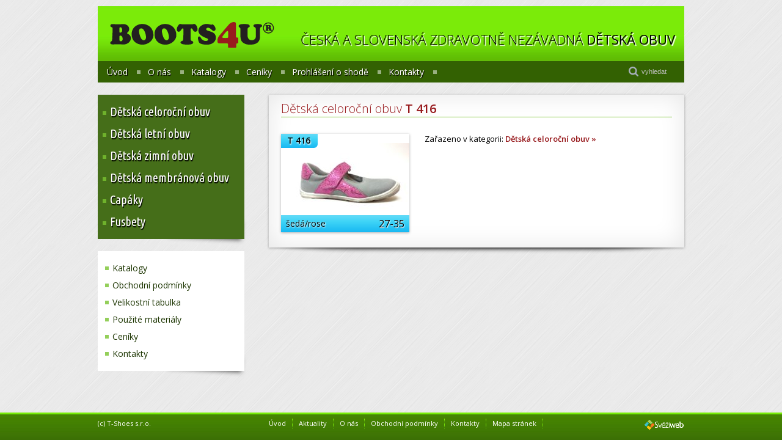

--- FILE ---
content_type: text/html; charset=UTF-8
request_url: http://www.boots4u.cz/t-416/
body_size: 5341
content:
<!DOCTYPE html>
<!--[if IE 7]>
<html class="ie ie7" lang="cs-CZ">
<![endif]-->
<!--[if IE 8]>
<html class="ie ie8" lang="cs-CZ">
<![endif]-->
<!--[if !(IE 7) & !(IE 8)]><!-->
<html lang="cs-CZ">
<!--<![endif]-->
<head>
		<meta charset="UTF-8">
  <title>Dětská celoroční obuv - T 416   - BOOTS4U</title>
	<meta name="description" content="ČESKÁ A SLOVENSKÁ ZDRAVOTNĚ NEZÁVADNÁ DĚTSKÁ OBUV, BOOTS4U" />
	<meta name="keywords" content="" />
	<meta name="author" content="sveziweb.cz | tvorba webových stránek" />
	<meta name="robots" content="index, follow" />
  <meta name="viewport" content="width=device-width">
	
	<link rel="stylesheet" href="http://www.boots4u.cz/wp-content/themes/boots4u/reset.css" type="text/css" media="screen" />
	<link rel="stylesheet" href="http://www.boots4u.cz/wp-content/themes/boots4u/style.css" type="text/css" media="screen" />
	<link rel="stylesheet" href="http://www.boots4u.cz/wp-content/themes/boots4u/print.css" type="text/css" media="print" />
	<link rel="stylesheet" href="http://www.boots4u.cz/wp-content/themes/boots4u/animate.min.css" type="text/css" media="screen" />

	<link href='http://fonts.googleapis.com/css?family=Open+Sans:400italic,300,400,600&amp;subset=latin,latin-ext' rel='stylesheet' type='text/css'>
	<link href='http://fonts.googleapis.com/css?family=Ubuntu+Condensed&amp;subset=latin,latin-ext' rel='stylesheet' type='text/css'>

	<link rel="shortcut icon" type="image/x-icon" href="/favicon.ico" />
	<link rel="shortcut icon" type="image/x-icon" href="/animated_favicon.gif" />

	<link rel='dns-prefetch' href='//ajax.googleapis.com' />
<link rel='dns-prefetch' href='//netdna.bootstrapcdn.com' />
<link rel='dns-prefetch' href='//s.w.org' />
		<script type="text/javascript">
			window._wpemojiSettings = {"baseUrl":"https:\/\/s.w.org\/images\/core\/emoji\/2.3\/72x72\/","ext":".png","svgUrl":"https:\/\/s.w.org\/images\/core\/emoji\/2.3\/svg\/","svgExt":".svg","source":{"concatemoji":"http:\/\/www.boots4u.cz\/wp-includes\/js\/wp-emoji-release.min.js?ver=4.8.25"}};
			!function(t,a,e){var r,i,n,o=a.createElement("canvas"),l=o.getContext&&o.getContext("2d");function c(t){var e=a.createElement("script");e.src=t,e.defer=e.type="text/javascript",a.getElementsByTagName("head")[0].appendChild(e)}for(n=Array("flag","emoji4"),e.supports={everything:!0,everythingExceptFlag:!0},i=0;i<n.length;i++)e.supports[n[i]]=function(t){var e,a=String.fromCharCode;if(!l||!l.fillText)return!1;switch(l.clearRect(0,0,o.width,o.height),l.textBaseline="top",l.font="600 32px Arial",t){case"flag":return(l.fillText(a(55356,56826,55356,56819),0,0),e=o.toDataURL(),l.clearRect(0,0,o.width,o.height),l.fillText(a(55356,56826,8203,55356,56819),0,0),e===o.toDataURL())?!1:(l.clearRect(0,0,o.width,o.height),l.fillText(a(55356,57332,56128,56423,56128,56418,56128,56421,56128,56430,56128,56423,56128,56447),0,0),e=o.toDataURL(),l.clearRect(0,0,o.width,o.height),l.fillText(a(55356,57332,8203,56128,56423,8203,56128,56418,8203,56128,56421,8203,56128,56430,8203,56128,56423,8203,56128,56447),0,0),e!==o.toDataURL());case"emoji4":return l.fillText(a(55358,56794,8205,9794,65039),0,0),e=o.toDataURL(),l.clearRect(0,0,o.width,o.height),l.fillText(a(55358,56794,8203,9794,65039),0,0),e!==o.toDataURL()}return!1}(n[i]),e.supports.everything=e.supports.everything&&e.supports[n[i]],"flag"!==n[i]&&(e.supports.everythingExceptFlag=e.supports.everythingExceptFlag&&e.supports[n[i]]);e.supports.everythingExceptFlag=e.supports.everythingExceptFlag&&!e.supports.flag,e.DOMReady=!1,e.readyCallback=function(){e.DOMReady=!0},e.supports.everything||(r=function(){e.readyCallback()},a.addEventListener?(a.addEventListener("DOMContentLoaded",r,!1),t.addEventListener("load",r,!1)):(t.attachEvent("onload",r),a.attachEvent("onreadystatechange",function(){"complete"===a.readyState&&e.readyCallback()})),(r=e.source||{}).concatemoji?c(r.concatemoji):r.wpemoji&&r.twemoji&&(c(r.twemoji),c(r.wpemoji)))}(window,document,window._wpemojiSettings);
		</script>
		<style type="text/css">
img.wp-smiley,
img.emoji {
	display: inline !important;
	border: none !important;
	box-shadow: none !important;
	height: 1em !important;
	width: 1em !important;
	margin: 0 .07em !important;
	vertical-align: -0.1em !important;
	background: none !important;
	padding: 0 !important;
}
</style>
<link rel='stylesheet' id='contact-form-7-css'  href='http://www.boots4u.cz/wp-content/plugins/contact-form-7/includes/css/styles.css?ver=4.9' type='text/css' media='all' />
<link rel='stylesheet' id='font-awesome-css'  href='//netdna.bootstrapcdn.com/font-awesome/4.1.0/css/font-awesome.css' type='text/css' media='screen' />
<link rel='stylesheet' id='fancybox-css'  href='http://www.boots4u.cz/wp-content/plugins/easy-fancybox/fancybox/jquery.fancybox-1.3.8.min.css?ver=1.6' type='text/css' media='screen' />
<script type='text/javascript' src='https://ajax.googleapis.com/ajax/libs/jquery/1.11.0/jquery.min.js?ver=1.11.0'></script>
<link rel='https://api.w.org/' href='http://www.boots4u.cz/wp-json/' />
<link rel="EditURI" type="application/rsd+xml" title="RSD" href="http://www.boots4u.cz/xmlrpc.php?rsd" />
<link rel="wlwmanifest" type="application/wlwmanifest+xml" href="http://www.boots4u.cz/wp-includes/wlwmanifest.xml" /> 
<link rel='prev' title='t 516 v' href='http://www.boots4u.cz/t-516-v-16/' />
<link rel='next' title='T 416' href='http://www.boots4u.cz/t-416-2/' />
<link rel="canonical" href="http://www.boots4u.cz/t-416/" />
<link rel='shortlink' href='http://www.boots4u.cz/?p=2152' />
<link rel="alternate" type="application/json+oembed" href="http://www.boots4u.cz/wp-json/oembed/1.0/embed?url=http%3A%2F%2Fwww.boots4u.cz%2Ft-416%2F" />
<link rel="alternate" type="text/xml+oembed" href="http://www.boots4u.cz/wp-json/oembed/1.0/embed?url=http%3A%2F%2Fwww.boots4u.cz%2Ft-416%2F&#038;format=xml" />

<style>
.scroll-back-to-top-wrapper {
    position: fixed;
	opacity: 0;
	visibility: hidden;
	overflow: hidden;
	text-align: center;
	z-index: 99999999;
    background-color: #dddddd;
	color: #ffffff;
	width: 40px;
	height: 38px;
	line-height: 38px;
	right: 40px;
	bottom: 35px;
	padding-top: 2px;
	border-top-left-radius: 7px;
	border-top-right-radius: 7px;
	border-bottom-right-radius: 7px;
	border-bottom-left-radius: 7px;
	-webkit-transition: all 0.5s ease-in-out;
	-moz-transition: all 0.5s ease-in-out;
	-ms-transition: all 0.5s ease-in-out;
	-o-transition: all 0.5s ease-in-out;
	transition: all 0.5s ease-in-out;
}
.scroll-back-to-top-wrapper:hover {
	background-color: #ffffff;
  color: #27c2f4;
}
.scroll-back-to-top-wrapper.show {
    visibility:visible;
    cursor:pointer;
	opacity: 1.0;
}
.scroll-back-to-top-wrapper i.fa {
	line-height: inherit;
}
.scroll-back-to-top-wrapper .fa-lg {
	vertical-align: 0;
}
</style><style type="text/css" id="custom-background-css">
body.custom-background { background-image: url("http://www.boots4u.cz/wp-content/uploads/2015/01/brushed_alu.png"); background-position: left top; background-size: auto; background-repeat: repeat; background-attachment: scroll; }
</style>

<!-- Easy FancyBox 1.6 using FancyBox 1.3.8 - RavanH (http://status301.net/wordpress-plugins/easy-fancybox/) -->
<script type="text/javascript">
/* <![CDATA[ */
var fb_timeout = null;
var fb_opts = { 'overlayShow' : true, 'hideOnOverlayClick' : true, 'overlayOpacity' : .2, 'overlayColor' : '#456E19', 'showCloseButton' : true, 'margin' : 20, 'centerOnScroll' : true, 'enableEscapeButton' : true, 'autoScale' : true };
var easy_fancybox_handler = function(){
	/* IMG */
	var fb_IMG_select = 'a[href*=".jpg"]:not(.nolightbox,li.nolightbox>a), area[href*=".jpg"]:not(.nolightbox), a[href*=".jpeg"]:not(.nolightbox,li.nolightbox>a), area[href*=".jpeg"]:not(.nolightbox), a[href*=".png"]:not(.nolightbox,li.nolightbox>a), area[href*=".png"]:not(.nolightbox)';
	jQuery(fb_IMG_select).addClass('fancybox image');
	var fb_IMG_sections = jQuery('div.gallery');
	fb_IMG_sections.each(function() { jQuery(this).find(fb_IMG_select).attr('rel', 'gallery-' + fb_IMG_sections.index(this)); });
	jQuery('a.fancybox, area.fancybox, li.fancybox a').fancybox( jQuery.extend({}, fb_opts, { 'transitionIn' : 'elastic', 'easingIn' : 'easeOutBack', 'transitionOut' : 'elastic', 'easingOut' : 'easeInBack', 'opacity' : true, 'hideOnContentClick' : true, 'titleShow' : true, 'titlePosition' : 'over', 'titleFromAlt' : true, 'showNavArrows' : true, 'enableKeyboardNav' : true, 'cyclic' : true }) );
}
var easy_fancybox_auto = function(){
	/* Auto-click */
	setTimeout(function(){jQuery('#fancybox-auto').trigger('click')},1000);
}
/* ]]> */
</script>
<style type="text/css">
#fancybox-title,#fancybox-title-float-main{color:#fff}
</style>
  
  <script>
    (function(i,s,o,g,r,a,m){i['GoogleAnalyticsObject']=r;i[r]=i[r]||function(){
    (i[r].q=i[r].q||[]).push(arguments)},i[r].l=1*new Date();a=s.createElement(o),
    m=s.getElementsByTagName(o)[0];a.async=1;a.src=g;m.parentNode.insertBefore(a,m)
    })(window,document,'script','//www.google-analytics.com/analytics.js','ga');
  
    ga('create', 'UA-29007799-10', 'auto');
    ga('send', 'pageview');
  </script>

</head>	
<body class="post-template-default single single-post postid-2152 single-format-standard custom-background">

	<header>
		<div class="topheader">
			<div class="logo"><a href="http://www.boots4u.cz" onfocus="this.blur()"><img src="http://www.boots4u.cz/wp-content/themes/boots4u/img/logo.png" alt="ČESKÁ A SLOVENSKÁ ZDRAVOTNĚ NEZÁVADNÁ DĚTSKÁ OBUV" title="ČESKÁ A SLOVENSKÁ ZDRAVOTNĚ NEZÁVADNÁ DĚTSKÁ OBUV" width="290" height="60" /></a></div>
	    <div class="description">ČESKÁ A SLOVENSKÁ ZDRAVOTNĚ NEZÁVADNÁ <span>DĚTSKÁ OBUV</span></div>
		</div>
		<div class="topmenu">

    <div class="search_box"><div id="branding">
      <form method="get" id="searchform" action="http://www.boots4u.cz">
        <input type="text" value="vyhledat" name="s" id="s" class="field"
        onblur="if(this.value=='') this.value='vyhledat';"
        onfocus="if(this.value=='vyhledat') this.value=''" />
        <input type="submit" class="submit" name="submit" id="searchsubmit" value="vyhledat" />
      </form>
    </div></div>

			<div id='topmenu'>
				<ul><li class="menu-item menu-item-type-post_type menu-item-object-page menu-item-home menu-item-51"><a href="http://www.boots4u.cz/">Úvod</a></li>
<li class="menu-item menu-item-type-post_type menu-item-object-page menu-item-50"><a href="http://www.boots4u.cz/o-nas/">O nás</a></li>
<li class="menu-item menu-item-type-post_type menu-item-object-page menu-item-534"><a href="http://www.boots4u.cz/katalogy/">Katalogy</a></li>
<li class="menu-item menu-item-type-post_type menu-item-object-page menu-item-590"><a href="http://www.boots4u.cz/ceniky/">Ceníky</a></li>
<li class="menu-item menu-item-type-post_type menu-item-object-page menu-item-694"><a href="http://www.boots4u.cz/prohlaseni-o-shode/">Prohlášení o shodě</a></li>
<li class="menu-item menu-item-type-post_type menu-item-object-page menu-item-49"><a href="http://www.boots4u.cz/kontakty/">Kontakty</a></li>
</ul>			</div>
		</div>
	</header>

	<div class="container">

		<div class="lcol">
				<div class="catmenu effect4">
	  <nav class="menu ubuntu">
	    <ul class="nav"><li class="menu-item menu-item-type-post_type menu-item-object-page menu-item-28"><a href="http://www.boots4u.cz/detska-celorocni-obuv/">Dětská celoroční obuv</a></li>
<li class="menu-item menu-item-type-post_type menu-item-object-page menu-item-27"><a href="http://www.boots4u.cz/detska-letni-obuv/">Dětská letní obuv</a></li>
<li class="menu-item menu-item-type-post_type menu-item-object-page menu-item-26"><a href="http://www.boots4u.cz/detska-zimni-obuv/">Dětská zimní obuv</a></li>
<li class="menu-item menu-item-type-post_type menu-item-object-page menu-item-25"><a href="http://www.boots4u.cz/detska-membranova-obuv/">Dětská membránová obuv</a></li>
<li class="menu-item menu-item-type-post_type menu-item-object-page menu-item-24"><a href="http://www.boots4u.cz/capaky/">Capáky</a></li>
<li class="menu-item menu-item-type-post_type menu-item-object-page menu-item-23"><a href="http://www.boots4u.cz/fusbety/">Fusbety</a></li>
</ul>	  </nav>
	</div>			<div class="spacer20"></div>
			<div class="pagemenu effect4">
	  <nav class="lnav">
	    <ul class="lnav"><li class="menu-item menu-item-type-post_type menu-item-object-page menu-item-533"><a href="http://www.boots4u.cz/katalogy/">Katalogy</a></li>
<li class="menu-item menu-item-type-post_type menu-item-object-page menu-item-206"><a href="http://www.boots4u.cz/obchodni-podminky/">Obchodní podmínky</a></li>
<li class="menu-item menu-item-type-post_type menu-item-object-page menu-item-508"><a href="http://www.boots4u.cz/velikostni-tabulka/">Velikostní tabulka</a></li>
<li class="menu-item menu-item-type-post_type menu-item-object-page menu-item-701"><a href="http://www.boots4u.cz/pouzite-materialy/">Použité materiály</a></li>
<li class="menu-item menu-item-type-post_type menu-item-object-page menu-item-522"><a href="http://www.boots4u.cz/ceniky/">Ceníky</a></li>
<li class="menu-item menu-item-type-post_type menu-item-object-page menu-item-52"><a href="http://www.boots4u.cz/kontakty/">Kontakty</a></li>
</ul>	  </nav>
</div>			<div class="spacer20"></div>
			
	
      	  
    		
		</div>
		
		<div class="rcol"><div class="content effect6 mheight">
			<div class="txt">


			        

			
			<h1><span>Dětská celoroční obuv</span> T 416</h1>
			
			<div class="listitem3">

								
				
				<div class="item effect6 hitc">
																				
										
					
										
										<a href="http://www.boots4u.cz/wp-content/uploads/2018/04/T-416-šedá.jpg" rel="lightbox" onfocus="this.blur()" title="Dětská celoroční obuv: T 416 ; barva: šedá/rose ; velikost: 27-35">
											
					<div class="titleitem background"><span>T 416 </span></div>
						
												
						<div class="imgbox">
						
												
														<span class="roll"></span>
													
						
														<img width="210" height="118" src="http://www.boots4u.cz/wp-content/uploads/2018/04/T-416-šedá-210x118.jpg" class="attachment-thumbnail size-thumbnail wp-post-image" alt="T 416" title="T 416" />																				</div>
					
										
										</a>
											
					
						<div class="infobox background">
							<div class="itemcolor">šedá/rose</div>
							<div class="itemsize">27-35</div>
						</div>
					
				</div>
				
				<div class="intocategory"> 
				Zařazeno v kategorii: <strong><a href="http://www.boots4u.cz/kategorie/detska-celorocni-obuv/" title="Dětská celoroční obuv">Dětská celoroční obuv &raquo;</a></strong>
				</div>
				
			</div>
      
		</div></div></div>
	
		<div class="clear"></div>
	</div>

<div id="footer">
	<div class="footer">
		<div class="lcol">(c) T-Shoes s.r.o.</div>
		<div class="rcol">
			<a href="http://www.sveziweb.cz" title="tvorba webových stránek" alt="tvorba webových stránek" class="graas" target="blank"><img src="http://www.boots4u.cz/wp-content/themes/boots4u/img/sveziweb.png" width="66" height="20" alt="tvorba webových stránek"/></a>
		<div class="bottom_menu">
			<ul class="bmenu"><li class="menu-item menu-item-type-post_type menu-item-object-page menu-item-home menu-item-67"><a href="http://www.boots4u.cz/">Úvod</a></li>
<li class="menu-item menu-item-type-post_type menu-item-object-page menu-item-552"><a href="http://www.boots4u.cz/aktuality/">Aktuality</a></li>
<li class="menu-item menu-item-type-post_type menu-item-object-page menu-item-66"><a href="http://www.boots4u.cz/o-nas/">O nás</a></li>
<li class="menu-item menu-item-type-post_type menu-item-object-page menu-item-205"><a href="http://www.boots4u.cz/obchodni-podminky/">Obchodní podmínky</a></li>
<li class="menu-item menu-item-type-post_type menu-item-object-page menu-item-65"><a href="http://www.boots4u.cz/kontakty/">Kontakty</a></li>
<li class="menu-item menu-item-type-post_type menu-item-object-page menu-item-323"><a href="http://www.boots4u.cz/mapa-stranek/">Mapa stránek</a></li>
</ul>		</div>
		</div>
	</div>
</div>
    
<div class="scroll-back-to-top-wrapper">
	<span class="scroll-back-to-top-inner">
					<i class="fa fa-2x fa-chevron-circle-up"></i>
			</span>
</div><script type='text/javascript'>
/* <![CDATA[ */
var wpcf7 = {"apiSettings":{"root":"http:\/\/www.boots4u.cz\/wp-json\/contact-form-7\/v1","namespace":"contact-form-7\/v1"},"recaptcha":{"messages":{"empty":"Potvr\u010fte pros\u00edm, \u017ee nejste robot."}}};
/* ]]> */
</script>
<script type='text/javascript' src='http://www.boots4u.cz/wp-content/plugins/contact-form-7/includes/js/scripts.js?ver=4.9'></script>
<script type='text/javascript'>
/* <![CDATA[ */
var scrollBackToTop = {"scrollDuration":"500","fadeDuration":"0.5"};
/* ]]> */
</script>
<script type='text/javascript' src='http://www.boots4u.cz/wp-content/plugins/scroll-back-to-top/assets/js/scroll-back-to-top.js'></script>
<script type='text/javascript' src='http://www.boots4u.cz/wp-includes/js/wp-embed.min.js?ver=4.8.25'></script>
<script type='text/javascript' src='http://www.boots4u.cz/wp-content/plugins/easy-fancybox/fancybox/jquery.fancybox-1.3.8.min.js?ver=1.6'></script>
<script type='text/javascript' src='http://www.boots4u.cz/wp-content/plugins/easy-fancybox/js/jquery.easing.min.js?ver=1.4.0'></script>
<script type='text/javascript' src='http://www.boots4u.cz/wp-content/plugins/easy-fancybox/js/jquery.mousewheel.min.js?ver=3.1.13'></script>
<script type="text/javascript">
jQuery(document).on('ready post-load', function(){ jQuery('.nofancybox,a.pin-it-button,a[href*="pinterest.com/pin/create/button"]').addClass('nolightbox'); });
jQuery(document).on('ready post-load',easy_fancybox_handler);
jQuery(document).on('ready',easy_fancybox_auto);</script>

<script type="text/javascript" src="http://www.boots4u.cz/wp-content/themes/boots4u/js/main.js"></script>
<script type="text/javascript" src="http://www.boots4u.cz/wp-content/themes/boots4u/js/wow.min.js"></script>
<script type="text/javascript" src="http://www.boots4u.cz/wp-content/themes/boots4u/js/jquery.cycle.lite.js"></script>

<script type="text/javascript">
$(document).ready(function() {
	$('.slideshow').cycle({ 
	    fx:     'fade', 
	    speed:    300,  
	    next:   '#next2', 
	    prev:   '#prev2'		
	});
});
</script>

<script type="text/javascript">
 new WOW().init();
</script>

</body>
</html>


--- FILE ---
content_type: text/css
request_url: http://www.boots4u.cz/wp-content/themes/boots4u/style.css
body_size: 6513
content:
/*
Theme Name: Boots4u
Theme URI: http://www.boots4u.cz
Description: Systém šablon speciálně vytvořený pro Boots4u.
Author: Svěžíweb.cz
Author URI: http://www.sveziweb.cz
Version: 0.9
Tags: boots4u
Text Domain: boots4u
*/
body{font-family:'Open Sans', Helvetica, Arial, sans-serif;font-size:13px;margin:0;padding:0;color: #000;line-height: 16px;}
.clear{clear:both;}
.spacer30 {height: 30px;width: 100%;}
.spacer20 {height: 20px;width: 100%;}
.spacer15 {height: 15px;width: 100%;}
.margin20 {margin-top: 20px;}
.ubuntu{font-family:'Ubuntu Condensed', Helvetica, Arial, sans-serif;}
a {-o-transition: all 0.2s linear;-moz-transition: all 0.2s linear;-khtml-transition: all 0.2s linear;-webkit-transition: all 0.2s linear;-ms-transition: all 0.2s linear;transition: all 0.2s linear;}
#fancybox-title-over{background: #63BC0A;font-weight: normal;font-size: 14px;} 
.gray {color: gray;}
/* --- loading ----------------------------------------------- */


/* --- header ----------------------------------------------- */
header {width: 960px; margin: 10px auto 0 auto;}
header .topheader{background:  url(img/bg_topheader.jpg) left top repeat-x;height: 90px;}
header .topheader .logo {position: relative;top: 17px; left: 10px;float: left;}
header .topheader .description {float: right;font-size: 22px;font-weight: lighter;position: relative;top: 46px;right:15px;text-shadow: 2px 2px 1px #fff;}
header .topheader .description span {font-weight: normal;}
header .topmenu {height: 35px;background: #336102;}
/* --- container ----------------------------------------------- */
.container {width: 960px; margin: 20px auto 60px auto;}
.container .lcol{width: 240px; float: left;margin-bottom:20px;}
.container .rcol{width: 680px; float: right;}
.content{background-color: white;}
.content .txt {padding: 15px 20px 20px 20px;margin-bottom: 20px;}
.mheight{min-height: 250px;}
.content .txt ol {margin: 7px 0 10px 32px;}
.content .txt ol li{list-style-type:none;counter-increment:list;position:relative;margin-bottom:7px}
.content .txt ol li:after{content:counter(list) ".";position:absolute;left:-2.5em;width:2em;text-align:right;color:#458401;top:0px}
.content .txt ul {margin: 7px 0 10px 5px;}
.content .txt ul li {line-height: 20px;list-style-image: url(img/li.png);margin-bottom: 5px;}
/* --- leftcol ----------------------------------------------- */
.slider {margin-bottom:20px}
/* --- leftcol ----------------------------------------------- */
.catmenu {background: #456E19;}
.pagemenu {background: #fff;}
.newsbox {background: #7AC331;}
.newsbox .txt {padding: 10px 15px 10px 15px;font-size: 12px;}
.newsbox .txt .date{font-size: 11px;color:white;}
.newsbox .txt .title {font-size: 13px;font-weight: bold;margin: 5px 0 0 0;}
.newsbox .txt a {color: #981B1E;}
.slideshow {top:5px;min-height:200px}
.navarrow a.butt{position: relative;top:-10px;width: 10px;height: 10px;display: block;float: right;}
.navarrow a.butt.next{background:  url(img/arrowright.png) center center no-repeat;margin-left:5px}
.navarrow a.butt.prev{background:  url(img/arrowleft.png) center center no-repeat;}
/* --- default ----------------------------------------------- */
p {line-height: 20px;color: #333;padding: 7px 0;font-family:Verdana, Arial, Helvetica, sans-serif;}
strong {font-weight: bold;}
em {font-style: italic;}
.txt strong {color: #000;}
.txt ul {margin: 7px 0;}
.txt ul li{margin: 0 0 0 24px;}
.txt li {line-height: 22px;list-style-image: url(img/li.jpg);}
.txt a{text-decoration:none;-moz-transition:0.5s;-webkit-transition:0.5s;-o-transition:0.5s;transition:0.5s;}
.txt a{color: #981B1E;}
.txt a:hover{color: #27C2F4;text-decoration: underline;}
blockquote{border-left:4px solid #407904;color:#000;font-style:italic;margin:20px 0 20px 15px;padding-left:15px;font-size: 13px;}
sub,sup{font-size:75%;line-height:0; position:relative;vertical-align:baseline;}
sup{top:-0.5em;}
sub{bottom:-0.25em;}
hr {height: 1px;border: none;border-top: 1px solid #EBE2D4;padding: 0 !important ;clear:both;}
small{font-size: 10px;}
/* --- h1,2,3,4,5 ----------------------------------------------- */
h1,h2,h3,h4,h5,h6 {}
h1 {font-size: 20px;font-weight: 600;color: #981B1E;margin-bottom: 7px;padding: 0px 0 5px 0;border-bottom: 1px solid #7AC331;}
h1 span {font-weight: 300;}
.h1 {font-size: 20px;font-weight: 600;color: #981B1E;margin-bottom: 7px;padding: 0px 0 5px 0;border-bottom: 1px solid #7AC331;}
h2 {font-size: 18px;font-weight: 600;color: #3A454B;margin-bottom: 10px;padding: 10px 0 5px 0;border-bottom: 1px dotted #7AC331;}
h3 {font-size: 18px;font-weight: 300;color: #3A454B;margin-bottom: 10px;padding: 15px 0 3px 0;}
h4 {font-size: 14px;font-weight: 300;color: #3A454B;margin-bottom: 5px;padding: 0px 0 5px 0;border-bottom: 1px solid #ECECEC;}
h6 {font-weight: 400;color: #F68121;margin-bottom: 7px;padding: 0px 0 5px 0;border-bottom: 1px solid #D0CFCF;}
.search h3 {font-size: 16px;font-weight: 300;color: #3A454B;margin-bottom: 1px;padding: 0px 0 3px 0;}
/* -- top menu ----------------------------------------------- */
#topmenu{position:relative;top:11px;float: left;}
#topmenu ul{list-style:none;margin:0;padding:0;line-height:1;display:block;zoom:1;}
#topmenu ul:after{content:" ";display:block;font-size:0;height:0;clear:both;visibility:hidden;}
#topmenu ul li{display:inline-block;padding:0;margin:0;}
#topmenu.align-right ul li{float:right;}
#topmenu.align-center ul{text-align:center;}
#topmenu ul li a{color:#fff;text-decoration:none;display:block;padding:0 15px;font-size:14px;position:relative;text-shadow: 1px 1px 1px black;}
#topmenu ul li a:hover{color:#000;text-shadow: 1px 1px 1px white;}
#topmenu ul li a:after{content:"";display:block;position:absolute;right:-6px;top:4px;height:6px;width:6px;background:#fff;opacity:.5;}
#topmenu ul li a:before{content:"";display:block;position:absolute;left:0;bottom:0;height:3px;width:0;background:#991B1E;}
/* active */
#topmenu li.current-menu-item a{color:#7BEB09;text-shadow: 1px 1px 1px black;}
#topmenu li.current-menu-item a:hover{color:#7BEB09;text-shadow: 1px 1px 1px black;}
/* --- left menu category ----------------------------------------------- */
#nav,.nav ul,.nav li{list-style:none;}
.nav{padding:8px 4px 8px 4px;margin: 0;}
.nav > li{margin:4px 0;}
.nav > li li{margin:2px 0;}
.nav a{color:#fff;display:block;outline:none;-webkit-border-radius:3px;-moz-border-radius:3px;border-radius:3px;text-decoration:none;}
.nav a:hover,.nav li.active > a{background-color:#991B1E;color:#f5f5f5;}
.nav > li.active > a{background-color:#4D90FE;}
.nav li a{font-size:20px;line-height:24px;padding:4px 6px 4px 16px;text-shadow: 1px 2px 1px black;position:relative;display:block;}
.nav li a:hover{color:#fff;text-shadow: none;}
.nav li a:before{content:"";display:block;position:absolute;left:4px;top:15px;height:6px;width:6px;background:#7AC331;opacity:.8;}
.nav li a:after{content:"";display:block;position:absolute;left:0;bottom:0;height:3px;width:0;background:#991B1E;}
.nav li.current-menu-parent a,
.nav li.current-menu-item a {text-shadow: none;color: silver;}
.nav li.current-menu-parent, .nav li.current-menu-ancestor, .nav li.current_menu_item > a {color:#fff !important;text-decoration: underline;}
.nav li.current-menu-parent, .nav li.current_menu_item > a:hover {color:#fff !important ;}
/* --- left menu ----------------------------------------------- */
#lnav,.lnav ul,.lnav li{list-style:none;}
.lnav{padding:6px 4px 6px 4px;margin: 0;}
.lnav > li{margin:4px 0;}
.lnav > li li{margin:2px 0;}
.lnav a{color:#1C3501;display:block;outline:none;-webkit-border-radius:3px;-moz-border-radius:3px;border-radius:3px;text-decoration:none;}
.lnav a:hover,.lnav li.active > a{background-color:#95CF5A;color:#f5f5f5;}
.lnav > li.active > a{background-color:#4D90FE;}
.lnav li a{font-size:14px;line-height:22px;padding:1px 0px 1px 16px;position:relative;display:block;}
.lnav li a:hover{color:#fff;text-shadow: none;}
.lnav li a:before{content:"";display:block;position:absolute;left:4px;top:9px;height:6px;width:6px;background:#7AC331;opacity:.8;}
.lnav li a:after{content:"";display:block;position:absolute;left:0;bottom:0;height:3px;width:0;background:#991B1E;}
.lnav li.current-menu-parent a,
.lnav li.current-menu-item a {text-shadow: none;color: #999;}
.lnav li.current-menu-parent, .lnav li.current-menu-ancestor, .lnav li.current_menu_item > a {color:#fff !important;text-decoration: underline;}
.lnav li.current-menu-parent, .lnav li.current_menu_item > a:hover {color:#fff !important ;}
/* --- list home items ----------------------------------------------- */
.hitem {width: 320px; height: 188px;float: left;margin-bottom: 25px;background-color: white;}
.hitem a{color: #000;text-decoration: none;}
.hitem a:hover {color: #991B1E;}
.hitem .imgbox{height: 154px;text-align: center;}
.hitem .titlebox{background-color:#65DBF8;height: 34px;text-align: center;}
.hitem a:hover .titlebox{background-color:#981A1E;-o-transition: all 0.4s linear;-moz-transition: all 0.4s linear;-khtml-transition: all 0.4s linear;-webkit-transition: all 0.4s linear;-ms-transition: all 0.4s linear;transition: all 0.4s linear;}
.hitem .titlebox span {font-weight: bold;position: relative;font-size:15px;text-transform: uppercase;top: 8px;text-shadow: 1px 2px 1px white;}
.hitem a:hover .titlebox  span{color: white;text-shadow: 1px 2px 1px black !important;}
/* --- effect ----------------------------------------------- */
.effect2{position:relative;}
.effect2:before,.effect2:after{z-index:-1;  position:absolute;  content:"";  bottom:7px;  left:7px;  width:50%;  top:80%;  max-width:210px;  background:#777;  -webkit-box-shadow:0 10px 5px #777;  -moz-box-shadow:0 10px 5px #777;  box-shadow:0 10px 5px #777;  -webkit-transform:rotate(-3deg);  -moz-transform:rotate(-3deg);  -o-transform:rotate(-3deg);  -ms-transform:rotate(-3deg);  transform:rotate(-3deg);}
.effect2:after{-webkit-transform:rotate(3deg);  -moz-transform:rotate(3deg);  -o-transform:rotate(3deg);  -ms-transform:rotate(3deg);  transform:rotate(3deg);  right:7px;  left:auto;}
.effect4{position:relative;}
.effect4:after{z-index:-1;position:absolute;content:"";bottom:16px;right:4px;left:auto;width:50%;top:80%;max-width:300px;background:#777;-webkit-box-shadow:0 15px 7px #555;-moz-box-shadow:0 15px 7px #555;box-shadow:0 15px 7px #555;-webkit-transform:rotate(3deg);-moz-transform:rotate(3deg);-o-transform:rotate(3deg);-ms-transform:rotate(3deg);transform:rotate(3deg);}
.effect6{position:relative; -webkit-box-shadow:0 1px 4px rgba(0,0,0,0.3),0 0 40px rgba(0,0,0,0.1) inset; -moz-box-shadow:0 1px 4px rgba(0,0,0,0.3),0 0 40px rgba(0,0,0,0.1) inset; box-shadow:0 1px 4px rgba(0,0,0,0.3),0 0 40px rgba(0,0,0,0.1) inset;}
.effect6:before,.effect6:after{content:""; position:absolute; z-index:-1; -webkit-box-shadow:0 0 20px rgba(0,0,0,0.8); -moz-box-shadow:0 0 20px rgba(0,0,0,0.8); box-shadow:0 0 8px rgba(0,0,0,0.8); top:50%; bottom:0; left:10px; right:10px; -moz-border-radius:150px / 10px; border-radius:150px / 10px;}
span.roll{background:url(img/mag.png) center center no-repeat #000; height:154px; position:absolute; width:320px; z-index:10; }
/* --- list item ----------------------------------------------- */
.listitem {padding: 20px 0}
.item {width: 320px; height: 195px;float: left;margin-bottom: 25px;background-color: white;}
.item .imgbox{height: 154px;text-align: center;z-index:9;overflow: hidden;}
.item .infobox{background-color:#65DBF8;height: 41px;}
.item a:hover .infobox{background-color:#981A1E;-o-transition: all 0.4s linear;-moz-transition: all 0.4s linear;-khtml-transition: all 0.4s linear;-webkit-transition: all 0.4s linear;-ms-transition: all 0.4s linear;transition: all 0.4s linear;}
.item span.roll{background:url(img/mag.png) center center no-repeat #000; height:154px; position:absolute; width:320px; z-index:10; left: 0}
.itemtitle {float: left;position: relative;font-size:16px;text-transform: uppercase;top: 12px;text-shadow: 1px 2px 2px white;left: 8px;width: 95px;}
.itemcolor {float: left;position: relative;font-size:14px;top: 14px;text-shadow: 1px 2px 2px white;width: 145px !important;}
.itemsize {float: right;position: relative;font-size:16px;top: 12px;text-shadow: 1px 2px 1px white;right: 8px}
.hit2,.hit4,.hit6,.hit8,.hit10,.hit12,.hit14,.hit16,.hit18,.hit20,.hit22,.hit24,.hit26 {float: right;}
/* --- item background ----------------------------------------------- */
.background{
background: rgb(101,219,248);
background: url([data-uri]);
background: -moz-linear-gradient(top,  rgba(101,219,248,1) 0%, rgba(64,213,247,1) 36%, rgba(24,184,242,1) 100%);
background: -webkit-gradient(linear, left top, left bottom, color-stop(0%,rgba(101,219,248,1)), color-stop(36%,rgba(64,213,247,1)), color-stop(100%,rgba(24,184,242,1)));
background: -webkit-linear-gradient(top,  rgba(101,219,248,1) 0%,rgba(64,213,247,1) 36%,rgba(24,184,242,1) 100%);
background: -o-linear-gradient(top,  rgba(101,219,248,1) 0%,rgba(64,213,247,1) 36%,rgba(24,184,242,1) 100%);
background: -ms-linear-gradient(top,  rgba(101,219,248,1) 0%,rgba(64,213,247,1) 36%,rgba(24,184,242,1) 100%);
background: linear-gradient(to bottom,  rgba(101,219,248,1) 0%,rgba(64,213,247,1) 36%,rgba(24,184,242,1) 100%);
filter: progid:DXImageTransform.Microsoft.gradient( startColorstr='#65dbf8', endColorstr='#18b8f2',GradientType=0 );}
/* --- columns ----------------------------------------------- */
.one_half{ width:48%; }
.one_third{ width:30.66%; }
.two_third{ width:65.33%; }
.one_fourth{ width:22%; }
.three_fourth{ width:74%; }
.one_fifth{ width:16.8%; }
.two_fifth{ width:37.6%; }
.three_fifth{ width:58.4%; }
.four_fifth{ width:67.2%; }
.one_sixth{ width:13.33%; }
.five_sixth{ width:82.67%; }
.one_half,.one_third,.two_third,.three_fourth,.one_fourth,.one_fifth,.two_fifth,.three_fifth,.four_fifth,.one_sixth,.five_sixth{ position:relative; margin-right:4%; float:left; }
.last{ margin-right:0 !important; clear:right; }
.clearboth {clear:both;display:block;font-size:0;height:0;line-height:0;width:100%;}
/* --- list item 3col ----------------------------------------------- */
.listitem3 {padding: 20px 0}
.listitem3 .item {width: 210px; height: 161px;float: left;margin-bottom: 25px;background-color: white;margin-right: 25px;}
.listitem3 .item .imgbox{height: 133px;text-align: center;z-index:9;overflow: hidden;background-color: white;}
.listitem3 .item .imgbox img{position: relative;top: 15px}
.listitem3 .item .infobox{background-color:#65DBF8;height: 28px;}
.listitem3 .item a:hover .infobox{background-color:#981A1E;-o-transition: all 0.4s linear;-moz-transition: all 0.4s linear;-khtml-transition: all 0.4s linear;-webkit-transition: all 0.4s linear;-ms-transition: all 0.4s linear;transition: all 0.4s linear;}
.listitem3 .item span.roll{background:url(img/mag.png) center center no-repeat #000; height:133px; position:absolute; width:210px; z-index:10; left: 0}
.listitem3 .titleitem {background-color: #7AC331;z-index: 20;position: absolute;height: 23px;-webkit-border-bottom-right-radius: 6px;-moz-border-radius-bottomright: 6px;border-bottom-right-radius: 6px;}
.listitem3 .titleitem span {font-size:14px;text-transform: uppercase;text-shadow: 1px 2px 2px white;font-weight: bold;color: black;padding: 0px 12px 15px 10px;line-height: 22px;}
.listitem3 .itemcolor {float: left;position: relative;font-size:14px;top: 6px;text-shadow: 1px 1px 2px white;left: 8px;width: 95px;}
.listitem3 .itemsize {float: right;position: relative;font-size:16px;top: 6px;text-shadow: 1px 1px 1px white;right: 8px}
.hitc3,.hitc6,.hitc9,.hitc12,.hitc15,.hitc18,.hitc21,.hitc24,.hitc27,.hitc30,.hitc33,.hitc36,.hitc39,.hitc42,.hitc45,.hitc48,.hitc51,.hitc54,.hitc57,.hitc60,.hitc63,.hitc66,.hitc69,.hitc72,.hitc75,.hitc78,.hitc81,.hitc84,.hitc87,.hitc90,.hitc93,.hitc96,.hitc99,.hitc102,.hitc105,.hitc108,.hitc111,.hitc114,.hitc117,.hitc120 {float: right !important;margin-right: 0 !important;}
.boxnovinka {z-index: 21;position: absolute;height: 23px;right: -8px;top: -10px}
.boxakce {z-index: 21;position: absolute;height: 23px;right: -8px;top: -6px}
.listitem3 a:hover .titleitem span {text-shadow: 1px 2px 2px black;font-weight: bold;color: white;}
.intocategory {margin-bottom: 20px;}
/* --- align ----------------------------------------------- */
.alignright {float: right;padding: 4px 4px 4px 4px;border: #E0E0E0 1px solid;background-color: #F7F5F5;margin: 5px 0 15px 10px}
a:hover .alignright {border: #D8D8D8 1px solid;background-color: #E8E8E8;}
.alignright.none {float: right;padding: 4px 4px 4px 4px;border: none !important ;background-color: transparent !important ;}
.alignleft {float: left;padding: 4px 4px 4px 4px;border: #E0E0E0 1px solid;background-color: #F7F5F5;margin: 5px 10px 15px 0;}
a:hover .alignleft {border: #D8D8D8 1px solid;background-color: #E8E8E8;}
.alignleft.none {float: left;padding: 4px 4px 4px 4px;border: none !important ;background-color: transparent !important ;}
.aligncenter {text-align: center;padding: 4px 4px 4px 4px;margin: 5px 0;}
a:hover .aligncenter {border: #D8D8D8 1px solid;background-color: #E8E8E8;}
.aligncenter.none {padding: 4px 4px 4px 4px;border: none !important ;background-color: transparent !important ;}
.alignnone {padding: 4px 4px 4px 4px;border: #E0E0E0 1px solid;background-color: #F7F5F5;}
.alignnone.none  {padding: 4px 4px 4px 4px;border: none !important ;background-color: transparent !important ;}
/* ---------------------------- search ------------------------------------------------ */
.search_box {float: right;width: 175px;position: relative;top: 5px;right:10px;}
.search_box {}
#branding #searchform{text-align:right;}
#branding #searchform div{margin:0;}
#branding #s {
font-size: 11px;
	float: right;
	line-height: 16px;
	-webkit-transition-duration: 400ms;
	-webkit-transition-property: width, background;
	-webkit-transition-timing-function: ease;
	-moz-transition-duration: 400ms;
	-moz-transition-property: width, background;
	-moz-transition-timing-function: ease;
	-o-transition-duration: 400ms;
	-o-transition-property: width, background;
	-o-transition-timing-function: ease;
  transition-duration: 400ms;
	transition-property: width, background;
	transition-timing-function: ease;
	width: 50px;
  padding: 4px 10px 4px 24px;
	margin:0 0 10px 0;
	border:0px #c4c4c4 solid;
  color: silver;
	-webkit-border-radius:4px;
	-moz-border-radius:4px;
	border-radius:3px;
  background: transparent url(img/search.png) no-repeat 3px 4px;}
#branding #s:focus{background-color:transparent;-moz-box-shadow: 0px 0px 5px #3EB3F1;-webkit-box-shadow: 0px 0px 5px #3EB3F1;box-shadow: 0px 0px 5px #3EB3F1;width:120px;font-size: 12px;color: white}
#branding #searchsubmit{display:none;}
.hls {padding:1px 3px;margin:0 2px;background-color:#EC7D23; color:#fff !important ;border-radius:3px;-moz-border-radius:3px;-webkit-border-radius:3px;}
.search_num {text-align: right;font-size: 11px;color: gray;}
.search_item_box {margin: 0 0 20px 0;padding-bottom: 2px;border-bottom: 1px solid #ECECEC;}
.search_item_box .search_item_img {float: left;width: 120px;}
.search_item_box .search_item_cont {float: left;width: 520px;}
.search_item_box {}
.search_list {border-bottom: 1px solid #ECECEC;margin-bottom: 10px;padding-bottom:10px}
.more {text-align: right;}
/* --- 404 ----------------------------------------------- */
#err{color: #C6C6C6;}
#err .h1 {font-size: 100px;line-height:1.2em;}
#err .h2 {font-size: 26px;line-height:1.2em;}
#err .h2 span {display: block;}
#err a {color: #F68121;text-decoration: none;}
#err a:hover {color: #495459;text-decoration: underline;}
/* --- downl ----------------------------------------------- */
.downl {margin-top: 10px;}
/* --- sitemaps ----------------------------------------------- */
#sitemap {}
#sitemap h2 {border: none !important;font-weight: 300;margin: 10px 0 0 0;}
#sitemap span {font-size: 11px;font-weight: normal;color: gray;}
/* --- tablepress ----------------------------------------------- */
.tablepress{border-collapse:collapse;border-spacing:0;width:100%;margin-bottom:1em;border:none;font-size:12px;}
#tablepress-1{width:80%;}
.tablepress th, .tablepress td{padding:2px;background:none;text-align:left;float:none !important;text-align: center;}
.tablepress tbody td{vertical-align:top;}
/* Horizontal borders */
.tablepress .column-5 {border-top: 1px solid gray;vertical-align: middle;font-size: 16px;font-weight: bold;}
.tablepress .row-1 .column-5 {font-size: 12px;font-weight: normal;}
/* Row background colors */
.tablepress thead th,
.tablepress tfoot th {background-color: #d9edf7;font-weight: normal;vertical-align: middle;}
.tablepress tbody tr, .tablepress thead tr {border: 1px solid gray !important ;}
.tablepress tbody td, .tablepress thead td {border: 1px solid gray !important;}
.row-2, .row-3, .row-4, .row-5, .row-6, .row-7, .row-8, .row-9  {background-color: #FCEADB;}
.row-10, .row-11, .row-12, .row-13, .row-14 {background-color: #FFFFC5;}
.row-15, .row-16, .row-17, .row-18, .row-19 {background-color: #C1DCFC;}
.row-20, .row-21, .row-22, .row-23, .row-24, .row-25 {background-color: #C1FDC1;}
.row-26, .row-27 {background-color: #FFE8D8;}
/* ---------------------------- sliding box form------------------------------------------------ */
#formbox .shell{display:none;height: 300px;}
#formbox{-webkit-border-radius:6px;-moz-border-radius:6px;border-radius:6px;border:1px #E3E9E9 solid;background: #F8F6F6;margin-bottom:15px}
#formbox h6 {font-weight: 400;margin-bottom: 0px;padding: 0px 0 0px 0;border-bottom: none;}
#formbox h6{margin: 0px 0;}
#formbox h6 a{position:relative;cursor:pointer;display:block;padding-left:10px;padding-right:27px;text-decoration:none;font-weight: normal;border: none !important;color: #336102;}
#formbox h6 a:hover{color: #29C4F4;text-decoration: underline;}
#formbox h6 a span{background:url("img/arrowopen.png") no-repeat right -19px;position:absolute;top: -1px;right:7px;width:19px;height:19px;font-size:0px;}
#formbox h6 a:hover span{background:url("img/arrowopen.png") no-repeat right 0px;}
#formbox .formbox_form.open h6 a span{background:url("img/arrowclose.png") no-repeat right 0px;}
#formbox .formbox_form.open h6 a:hover span{background:url("img/arrowclose.png") no-repeat right -19px;}
/* ---------------------------- contact form ------------------------------------------------ */
div.wpcf7{margin-top: 20px !important;}
div.wpcf7 em{color: #F7C623;}
.wpcf7{}
.wpcf7 .titleform {font-size: 16px; margin: 7px 0 5px 0;font-weight: lighter;padding: 0 0 0 15px;color: #2F4D7F;}
.wpcf7 fieldset {float:left;display:inline;width:280px;margin-left: 10px;border:none;}
.wpcf7 p {margin:0 0 0 0;}
.wpcf7 textarea,.wpcf7 input{outline:none;margin:0;padding:0;}
.wpcf7 label{display:block;margin:0 0 2px 0;}
.wpcf7 input,.wpcf7 textarea{padding:4px;margin:2px 0 10px 0;border:1px #c4c4c4 solid;-webkit-border-radius:4px;-moz-border-radius:4px;border-radius:4px;}
.wpcf7 input{width:270px;}
.wpcf7 textarea{width:320px;height: 160px;}
.wpcf7 input:focus,.wpcf7 textarea:focus{background-color:#F8F8F8;border-color:#F1F4F7;-moz-box-shadow: 0px 0px 5px #F7C623;-webkit-box-shadow: 0px 0px 5px #F7C623;box-shadow: 0px 0px 5px #6FB22D;}
.wpcf7 .placeholder{color:#a3a3a3;}
.wpcf7 input.chapt{width:80px;letter-spacing: 3px;}
/* Submit button CSS */
.wpcf7 .wpcf7-submit{width: 80px;clear: both;color:#fff;background-color:#19B9F2;}
.wpcf7 .contact-submit:focus{background-color:#1FBDF3;border-color:#333;}
.wpcf7-submit:hover{cursor:pointer;background-color:#1FBDF3;color: #fff}
.sumnum {width: 40px !important;margin-right: 10px !important;}
/* Validation alerts styling */
.wpcf7 div.wpcf7-validation-errors{border:1px #d01717 solid;background-color:#fff;-webkit-border-radius:4px;-moz-border-radius:4px;border-radius:4px;}
.wpcf7 div.wpcf7-response-output{margin:0;padding:5px;-webkit-border-radius:4px;-moz-border-radius:4px;border-radius:4px;color: #336102 !important;}
.wpcf7 div.wpcf7-mail-sent-ok{border:1px #34b320 solid;background-color:#fff;-webkit-border-radius:4px;-moz-border-radius:4px;border-radius:4px;}
.wpcf7 span.wpcf7-not-valid-tip{color:#7AC331 !important; padding:3px; position:static; display:block; margin:-10px 0 10px 0; -webkit-border-radius:4px;-moz-border-radius:4px;border-radius:4px;}
/* --- footer ----------------------------------------------- */
.newsitem{margin: 0 25px;border-bottom: 1px dotted silver;padding-bottom:7px}
.newsitem h3 {font-size: 18px;font-weight: 300;color: #3A454B;margin-bottom: 0px;padding: 15px 0 3px 0;}
.postmore{text-align: right;}
/* --- pagination ----------------------------------------------- */
.pgn { clear:both; padding:0px 25px 40px 25px; margin-top: 20px;}
.pgn a, .pgn strong { font-size:11px; padding:0 8px; margin-right: 5px;position:relative; line-height:26px; height:26px; display:inline-block; border:1px solid #DACCB1; border-radius:3px; -moz-border-radius:3px; -webkit-border-radius:3px;background-color:#F9F7F2; color:#336102;}
.pgn a:active { }
.pgn a:hover { text-decoration:none; background:#27C2F4;color: white;}
.pgn strong { font-weight:600; color:gray; background-color:#F9F7F2; color: silver !important;}
.pgn .pgnNmb { float:left; }
.pgn .pgnBtn { float:right; }
.pgn .pgnHm i { width:12px; height:10px; left:12px; top:12px; background-position:-294px 0; }
/* --- footer ----------------------------------------------- */
#footer{width:100%; height:45px; background:#456E19 url(img/bg_footer.jpg) repeat-x; position:fixed; bottom:0;color: white;font-size: 11px;z-index:300}
.footer {width: 960px; margin: 10px auto 0 auto;}
.footer .lcol{width: 240px; float: left;}
.footer .rcol{width: 680px; float: right;}
.bottom_menu {font-size: 11px;}
.bottom_menu ul {margin: 0px 0 0px 0px;padding: 0;}
.bottom_menu li {display:inline;float:left;list-style:none;padding-right: 10px;border-right: 1px dotted #7DEC0A;margin-right: 10px}
.bottom_menu li a {color: #fff;text-decoration: none;}
.bottom_menu li a:hover {color: #000;}
.bottom_menu li.current-menu-item a{color:#222;text-shadow: none !important ;text-decoration: none;cursor:default;text-shadow: none  !important ;}
.bottom_menu li.current-menu-item a:hover{text-decoration: none !important ;cursor:default;}
.bottom_menu li.current-page-ancestor a{color:black !important;text-shadow: none !important ;text-decoration: none;cursor:default;}
a.graas {float: right;padding-top: 0px;}





--- FILE ---
content_type: text/css
request_url: http://www.boots4u.cz/wp-content/themes/boots4u/print.css
body_size: 1077
content:
/* ---------------------------- layout ------------------------------------------------ */
body{font-family:Arial, Helvetica, sans-serif;font-size:12px;margin:0;padding:0;background: #fff;}
img{border:0;}
h1, h2, h3, h4, h5, h6 {font-family: Arial, Helvetica, sans-serif;color: #000;margin: 0px 0 10px 0;}
h1 {font-size: 18px;}
h2 {font-size: 14px;}
h3, h4, h5, h6 {font-size: 12px;}
.clear{clear:both;}
/* ---------------------------- header ------------------------------------------------ */
#header  {}
.topmenu{visibility: hidden;height: 1px;}
.catmenu{visibility: hidden;height: 1px;}
.pagemenu{visibility: hidden;height: 1px;}
.newsbox{visibility: hidden;height: 1px;}
#footer{visibility: hidden;height: 1px;}
/* ---------------------------- content ------------------------------------------------ */
hr {margin: 20px 0;}
blockquote {margin: 0;padding: 8px;border-left: 5px solid gray;}
blockquote p {margin: 0; }
/* ========================================== shortcodes ========================================== */
/* ---------------------------- columns ------------------------------------------------ */
.one_half{ width:48%; }
.one_third{ width:30.66%; }
.two_third{ width:65.33%; }
.one_fourth{ width:22%; }
.three_fourth{ width:74%; }
.one_fifth{ width:16.8%; }
.two_fifth{ width:37.6%; }
.three_fifth{ width:58.4%; }
.four_fifth{ width:67.2%; }
.one_sixth{ width:13.33%; }
.five_sixth{ width:82.67%; }
.one_half,.one_third,.two_third,.three_fourth,.one_fourth,.one_fifth,.two_fifth,.three_fifth,.four_fifth,.one_sixth,.five_sixth{ position:relative; margin-right:4%; float:left; }
.last{ margin-right:0 !important; clear:right; }
.clearboth {clear:both;display:block;font-size:0;height:0;line-height:0;width:100%;}
/* ---------------------------- forms ------------------------------------------------ */
/* ---------------------------- footer ------------------------------------------------ */
/* --- list item 3col ----------------------------------------------- */
.listitem3 {padding: 20px 0}
.listitem3 .item {width: 133%; height: 161px;float: left;margin-bottom: 25px;background-color: white;margin-right: 25px;}
.listitem3 .item .imgbox{height: 133px;text-align: center;z-index:9;overflow: hidden;background-color: white;}
.listitem3 .item .imgbox img{position: relative;top: 15px}
.listitem3 .item .infobox{background-color:none;height: 28px;}
.listitem3 .item a:hover .infobox{background-color:none;}
.listitem3 .item span.roll{background:none; height:0px;visibility: hidden;}
.listitem3 .titleitem {background-color: none;z-index: 20;position: absolute;height: 23px;-webkit-border-bottom-right-radius: 6px;-moz-border-radius-bottomright: 6px;border-bottom-right-radius: 6px;}
.listitem3 .titleitem span {font-size:14px;text-transform: uppercase;text-shadow: 1px 2px 2px white;font-weight: bold;color: black;padding: 0px 12px 15px 10px;line-height: 22px;}
.listitem3 .itemcolor {float: left;position: relative;font-size:14px;top: 6px;text-shadow: 1px 1px 2px white;left: 8px;width: 95px;}
.listitem3 .itemsize {float: right;position: relative;font-size:16px;top: 6px;text-shadow: 1px 1px 1px white;right: 8px}
.hitc3,.hitc6,.hitc9,.hitc12,.hitc15,.hitc18,.hitc21,.hitc24,.hitc27,.hitc30,.hitc33,.hitc36,.hitc39,.hitc42,.hitc45,.hitc48,.hitc51 {float: right !important;margin-right: 0 !important;}
.boxnovinka {z-index: 21;position: absolute;height: 23px;right: -8px;top: -10px}
.boxakce {z-index: 21;position: absolute;height: 23px;right: -8px;top: -6px}
.intocategory {margin-bottom: 20px;}



























--- FILE ---
content_type: text/plain
request_url: https://www.google-analytics.com/j/collect?v=1&_v=j102&a=849920448&t=pageview&_s=1&dl=http%3A%2F%2Fwww.boots4u.cz%2Ft-416%2F&ul=en-us%40posix&dt=D%C4%9Btsk%C3%A1%20celoro%C4%8Dn%C3%AD%20obuv%20-%20T%20416%20-%20BOOTS4U&sr=1280x720&vp=1280x720&_u=IEBAAEABAAAAACAAI~&jid=2096774891&gjid=1585199392&cid=1659723897.1769664923&tid=UA-29007799-10&_gid=810973368.1769664923&_r=1&_slc=1&z=270120013
body_size: -284
content:
2,cG-5EESZVXLR4

--- FILE ---
content_type: application/javascript
request_url: http://www.boots4u.cz/wp-content/themes/boots4u/js/main.js
body_size: 705
content:
$(document).ready(function() {


/* Toggle box search
----------------------------------------------------------*/
// OPACITY OF BUTTON SET TO 0%
$(".roll").css("opacity","0");
 
// ON MOUSE OVER
$(".roll").hover(function () {
 
// SET OPACITY TO 70%
$(this).stop().animate({
opacity: .3
}, "normal");
},
 
// ON MOUSE OUT
function () {
 
// SET OPACITY BACK TO 50%
$(this).stop().animate({
opacity: 0
}, "slow");
});


/* search highlight
----------------------------------------------------------*/
/*
jQuery.fn.extend({
    highlight: function(search, insensitive, hls_class){
      var regex = new RegExp("(<[^>]*>)|(\\b"+ search.replace(/([-.*+?^${}()|[\]\/\\])/g,"\\$1") +")", insensitive ? "ig" : "g");
      return this.html(this.html().replace(regex, function(a, b, c){
        return (a.charAt(0) == "<") ? a : "<strong class=\""+ hls_class +"\">" + c + "</strong>";
      }));
    }
  });
  jQuery(document).ready(function($){
    if(typeof(hls_query) != 'undefined'){
      $(".txt").highlight(hls_query, 1, "hls");
    }
  });  
*/  
  



$('#formbox .formbox_form h6 a').click(function() {
	if ($(this).parent().parent().hasClass("open")) {
		$(this).parent().parent().find(".shell").slideUp();
		$(this).parent().parent().removeClass("open");
	}
	else {
		$(this).parent().parent().find(".shell").slideDown();
		$(this).parent().parent().addClass("open");
	}
});



$('.fixed').scroll(function() { 
    $('.fixed').animate({top:$(this).scrollTop()},100,"linear");
})
  
});
  